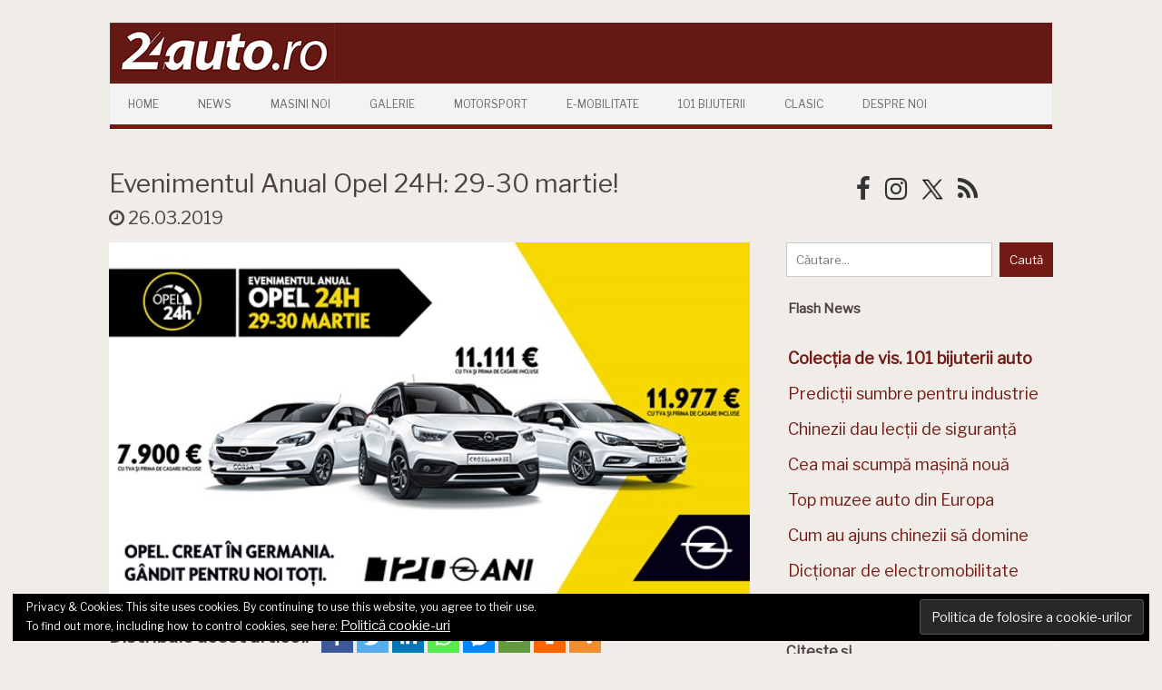

--- FILE ---
content_type: text/html; charset=utf-8
request_url: https://www.google.com/recaptcha/api2/aframe
body_size: 267
content:
<!DOCTYPE HTML><html><head><meta http-equiv="content-type" content="text/html; charset=UTF-8"></head><body><script nonce="zqoFnLT3uPySSZNk1_6c3Q">/** Anti-fraud and anti-abuse applications only. See google.com/recaptcha */ try{var clients={'sodar':'https://pagead2.googlesyndication.com/pagead/sodar?'};window.addEventListener("message",function(a){try{if(a.source===window.parent){var b=JSON.parse(a.data);var c=clients[b['id']];if(c){var d=document.createElement('img');d.src=c+b['params']+'&rc='+(localStorage.getItem("rc::a")?sessionStorage.getItem("rc::b"):"");window.document.body.appendChild(d);sessionStorage.setItem("rc::e",parseInt(sessionStorage.getItem("rc::e")||0)+1);localStorage.setItem("rc::h",'1769890140160');}}}catch(b){}});window.parent.postMessage("_grecaptcha_ready", "*");}catch(b){}</script></body></html>